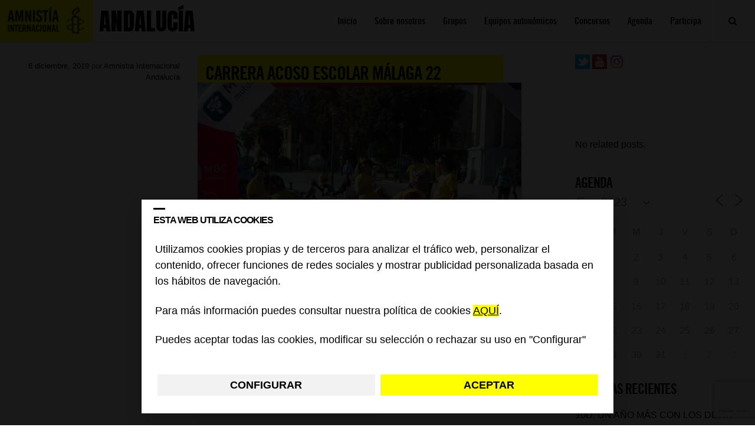

--- FILE ---
content_type: text/html; charset=utf-8
request_url: https://www.google.com/recaptcha/api2/anchor?ar=1&k=6Lesla8gAAAAAC5dMVlCoUw6rFr8wdkRXgtw6JJ8&co=aHR0cHM6Ly9ibG9ncy5lcy5hbW5lc3R5Lm9yZzo0NDM.&hl=es&v=7gg7H51Q-naNfhmCP3_R47ho&size=invisible&anchor-ms=20000&execute-ms=30000&cb=u3d4iujbwex8
body_size: 48214
content:
<!DOCTYPE HTML><html dir="ltr" lang="es"><head><meta http-equiv="Content-Type" content="text/html; charset=UTF-8">
<meta http-equiv="X-UA-Compatible" content="IE=edge">
<title>reCAPTCHA</title>
<style type="text/css">
/* cyrillic-ext */
@font-face {
  font-family: 'Roboto';
  font-style: normal;
  font-weight: 400;
  font-stretch: 100%;
  src: url(//fonts.gstatic.com/s/roboto/v48/KFO7CnqEu92Fr1ME7kSn66aGLdTylUAMa3GUBHMdazTgWw.woff2) format('woff2');
  unicode-range: U+0460-052F, U+1C80-1C8A, U+20B4, U+2DE0-2DFF, U+A640-A69F, U+FE2E-FE2F;
}
/* cyrillic */
@font-face {
  font-family: 'Roboto';
  font-style: normal;
  font-weight: 400;
  font-stretch: 100%;
  src: url(//fonts.gstatic.com/s/roboto/v48/KFO7CnqEu92Fr1ME7kSn66aGLdTylUAMa3iUBHMdazTgWw.woff2) format('woff2');
  unicode-range: U+0301, U+0400-045F, U+0490-0491, U+04B0-04B1, U+2116;
}
/* greek-ext */
@font-face {
  font-family: 'Roboto';
  font-style: normal;
  font-weight: 400;
  font-stretch: 100%;
  src: url(//fonts.gstatic.com/s/roboto/v48/KFO7CnqEu92Fr1ME7kSn66aGLdTylUAMa3CUBHMdazTgWw.woff2) format('woff2');
  unicode-range: U+1F00-1FFF;
}
/* greek */
@font-face {
  font-family: 'Roboto';
  font-style: normal;
  font-weight: 400;
  font-stretch: 100%;
  src: url(//fonts.gstatic.com/s/roboto/v48/KFO7CnqEu92Fr1ME7kSn66aGLdTylUAMa3-UBHMdazTgWw.woff2) format('woff2');
  unicode-range: U+0370-0377, U+037A-037F, U+0384-038A, U+038C, U+038E-03A1, U+03A3-03FF;
}
/* math */
@font-face {
  font-family: 'Roboto';
  font-style: normal;
  font-weight: 400;
  font-stretch: 100%;
  src: url(//fonts.gstatic.com/s/roboto/v48/KFO7CnqEu92Fr1ME7kSn66aGLdTylUAMawCUBHMdazTgWw.woff2) format('woff2');
  unicode-range: U+0302-0303, U+0305, U+0307-0308, U+0310, U+0312, U+0315, U+031A, U+0326-0327, U+032C, U+032F-0330, U+0332-0333, U+0338, U+033A, U+0346, U+034D, U+0391-03A1, U+03A3-03A9, U+03B1-03C9, U+03D1, U+03D5-03D6, U+03F0-03F1, U+03F4-03F5, U+2016-2017, U+2034-2038, U+203C, U+2040, U+2043, U+2047, U+2050, U+2057, U+205F, U+2070-2071, U+2074-208E, U+2090-209C, U+20D0-20DC, U+20E1, U+20E5-20EF, U+2100-2112, U+2114-2115, U+2117-2121, U+2123-214F, U+2190, U+2192, U+2194-21AE, U+21B0-21E5, U+21F1-21F2, U+21F4-2211, U+2213-2214, U+2216-22FF, U+2308-230B, U+2310, U+2319, U+231C-2321, U+2336-237A, U+237C, U+2395, U+239B-23B7, U+23D0, U+23DC-23E1, U+2474-2475, U+25AF, U+25B3, U+25B7, U+25BD, U+25C1, U+25CA, U+25CC, U+25FB, U+266D-266F, U+27C0-27FF, U+2900-2AFF, U+2B0E-2B11, U+2B30-2B4C, U+2BFE, U+3030, U+FF5B, U+FF5D, U+1D400-1D7FF, U+1EE00-1EEFF;
}
/* symbols */
@font-face {
  font-family: 'Roboto';
  font-style: normal;
  font-weight: 400;
  font-stretch: 100%;
  src: url(//fonts.gstatic.com/s/roboto/v48/KFO7CnqEu92Fr1ME7kSn66aGLdTylUAMaxKUBHMdazTgWw.woff2) format('woff2');
  unicode-range: U+0001-000C, U+000E-001F, U+007F-009F, U+20DD-20E0, U+20E2-20E4, U+2150-218F, U+2190, U+2192, U+2194-2199, U+21AF, U+21E6-21F0, U+21F3, U+2218-2219, U+2299, U+22C4-22C6, U+2300-243F, U+2440-244A, U+2460-24FF, U+25A0-27BF, U+2800-28FF, U+2921-2922, U+2981, U+29BF, U+29EB, U+2B00-2BFF, U+4DC0-4DFF, U+FFF9-FFFB, U+10140-1018E, U+10190-1019C, U+101A0, U+101D0-101FD, U+102E0-102FB, U+10E60-10E7E, U+1D2C0-1D2D3, U+1D2E0-1D37F, U+1F000-1F0FF, U+1F100-1F1AD, U+1F1E6-1F1FF, U+1F30D-1F30F, U+1F315, U+1F31C, U+1F31E, U+1F320-1F32C, U+1F336, U+1F378, U+1F37D, U+1F382, U+1F393-1F39F, U+1F3A7-1F3A8, U+1F3AC-1F3AF, U+1F3C2, U+1F3C4-1F3C6, U+1F3CA-1F3CE, U+1F3D4-1F3E0, U+1F3ED, U+1F3F1-1F3F3, U+1F3F5-1F3F7, U+1F408, U+1F415, U+1F41F, U+1F426, U+1F43F, U+1F441-1F442, U+1F444, U+1F446-1F449, U+1F44C-1F44E, U+1F453, U+1F46A, U+1F47D, U+1F4A3, U+1F4B0, U+1F4B3, U+1F4B9, U+1F4BB, U+1F4BF, U+1F4C8-1F4CB, U+1F4D6, U+1F4DA, U+1F4DF, U+1F4E3-1F4E6, U+1F4EA-1F4ED, U+1F4F7, U+1F4F9-1F4FB, U+1F4FD-1F4FE, U+1F503, U+1F507-1F50B, U+1F50D, U+1F512-1F513, U+1F53E-1F54A, U+1F54F-1F5FA, U+1F610, U+1F650-1F67F, U+1F687, U+1F68D, U+1F691, U+1F694, U+1F698, U+1F6AD, U+1F6B2, U+1F6B9-1F6BA, U+1F6BC, U+1F6C6-1F6CF, U+1F6D3-1F6D7, U+1F6E0-1F6EA, U+1F6F0-1F6F3, U+1F6F7-1F6FC, U+1F700-1F7FF, U+1F800-1F80B, U+1F810-1F847, U+1F850-1F859, U+1F860-1F887, U+1F890-1F8AD, U+1F8B0-1F8BB, U+1F8C0-1F8C1, U+1F900-1F90B, U+1F93B, U+1F946, U+1F984, U+1F996, U+1F9E9, U+1FA00-1FA6F, U+1FA70-1FA7C, U+1FA80-1FA89, U+1FA8F-1FAC6, U+1FACE-1FADC, U+1FADF-1FAE9, U+1FAF0-1FAF8, U+1FB00-1FBFF;
}
/* vietnamese */
@font-face {
  font-family: 'Roboto';
  font-style: normal;
  font-weight: 400;
  font-stretch: 100%;
  src: url(//fonts.gstatic.com/s/roboto/v48/KFO7CnqEu92Fr1ME7kSn66aGLdTylUAMa3OUBHMdazTgWw.woff2) format('woff2');
  unicode-range: U+0102-0103, U+0110-0111, U+0128-0129, U+0168-0169, U+01A0-01A1, U+01AF-01B0, U+0300-0301, U+0303-0304, U+0308-0309, U+0323, U+0329, U+1EA0-1EF9, U+20AB;
}
/* latin-ext */
@font-face {
  font-family: 'Roboto';
  font-style: normal;
  font-weight: 400;
  font-stretch: 100%;
  src: url(//fonts.gstatic.com/s/roboto/v48/KFO7CnqEu92Fr1ME7kSn66aGLdTylUAMa3KUBHMdazTgWw.woff2) format('woff2');
  unicode-range: U+0100-02BA, U+02BD-02C5, U+02C7-02CC, U+02CE-02D7, U+02DD-02FF, U+0304, U+0308, U+0329, U+1D00-1DBF, U+1E00-1E9F, U+1EF2-1EFF, U+2020, U+20A0-20AB, U+20AD-20C0, U+2113, U+2C60-2C7F, U+A720-A7FF;
}
/* latin */
@font-face {
  font-family: 'Roboto';
  font-style: normal;
  font-weight: 400;
  font-stretch: 100%;
  src: url(//fonts.gstatic.com/s/roboto/v48/KFO7CnqEu92Fr1ME7kSn66aGLdTylUAMa3yUBHMdazQ.woff2) format('woff2');
  unicode-range: U+0000-00FF, U+0131, U+0152-0153, U+02BB-02BC, U+02C6, U+02DA, U+02DC, U+0304, U+0308, U+0329, U+2000-206F, U+20AC, U+2122, U+2191, U+2193, U+2212, U+2215, U+FEFF, U+FFFD;
}
/* cyrillic-ext */
@font-face {
  font-family: 'Roboto';
  font-style: normal;
  font-weight: 500;
  font-stretch: 100%;
  src: url(//fonts.gstatic.com/s/roboto/v48/KFO7CnqEu92Fr1ME7kSn66aGLdTylUAMa3GUBHMdazTgWw.woff2) format('woff2');
  unicode-range: U+0460-052F, U+1C80-1C8A, U+20B4, U+2DE0-2DFF, U+A640-A69F, U+FE2E-FE2F;
}
/* cyrillic */
@font-face {
  font-family: 'Roboto';
  font-style: normal;
  font-weight: 500;
  font-stretch: 100%;
  src: url(//fonts.gstatic.com/s/roboto/v48/KFO7CnqEu92Fr1ME7kSn66aGLdTylUAMa3iUBHMdazTgWw.woff2) format('woff2');
  unicode-range: U+0301, U+0400-045F, U+0490-0491, U+04B0-04B1, U+2116;
}
/* greek-ext */
@font-face {
  font-family: 'Roboto';
  font-style: normal;
  font-weight: 500;
  font-stretch: 100%;
  src: url(//fonts.gstatic.com/s/roboto/v48/KFO7CnqEu92Fr1ME7kSn66aGLdTylUAMa3CUBHMdazTgWw.woff2) format('woff2');
  unicode-range: U+1F00-1FFF;
}
/* greek */
@font-face {
  font-family: 'Roboto';
  font-style: normal;
  font-weight: 500;
  font-stretch: 100%;
  src: url(//fonts.gstatic.com/s/roboto/v48/KFO7CnqEu92Fr1ME7kSn66aGLdTylUAMa3-UBHMdazTgWw.woff2) format('woff2');
  unicode-range: U+0370-0377, U+037A-037F, U+0384-038A, U+038C, U+038E-03A1, U+03A3-03FF;
}
/* math */
@font-face {
  font-family: 'Roboto';
  font-style: normal;
  font-weight: 500;
  font-stretch: 100%;
  src: url(//fonts.gstatic.com/s/roboto/v48/KFO7CnqEu92Fr1ME7kSn66aGLdTylUAMawCUBHMdazTgWw.woff2) format('woff2');
  unicode-range: U+0302-0303, U+0305, U+0307-0308, U+0310, U+0312, U+0315, U+031A, U+0326-0327, U+032C, U+032F-0330, U+0332-0333, U+0338, U+033A, U+0346, U+034D, U+0391-03A1, U+03A3-03A9, U+03B1-03C9, U+03D1, U+03D5-03D6, U+03F0-03F1, U+03F4-03F5, U+2016-2017, U+2034-2038, U+203C, U+2040, U+2043, U+2047, U+2050, U+2057, U+205F, U+2070-2071, U+2074-208E, U+2090-209C, U+20D0-20DC, U+20E1, U+20E5-20EF, U+2100-2112, U+2114-2115, U+2117-2121, U+2123-214F, U+2190, U+2192, U+2194-21AE, U+21B0-21E5, U+21F1-21F2, U+21F4-2211, U+2213-2214, U+2216-22FF, U+2308-230B, U+2310, U+2319, U+231C-2321, U+2336-237A, U+237C, U+2395, U+239B-23B7, U+23D0, U+23DC-23E1, U+2474-2475, U+25AF, U+25B3, U+25B7, U+25BD, U+25C1, U+25CA, U+25CC, U+25FB, U+266D-266F, U+27C0-27FF, U+2900-2AFF, U+2B0E-2B11, U+2B30-2B4C, U+2BFE, U+3030, U+FF5B, U+FF5D, U+1D400-1D7FF, U+1EE00-1EEFF;
}
/* symbols */
@font-face {
  font-family: 'Roboto';
  font-style: normal;
  font-weight: 500;
  font-stretch: 100%;
  src: url(//fonts.gstatic.com/s/roboto/v48/KFO7CnqEu92Fr1ME7kSn66aGLdTylUAMaxKUBHMdazTgWw.woff2) format('woff2');
  unicode-range: U+0001-000C, U+000E-001F, U+007F-009F, U+20DD-20E0, U+20E2-20E4, U+2150-218F, U+2190, U+2192, U+2194-2199, U+21AF, U+21E6-21F0, U+21F3, U+2218-2219, U+2299, U+22C4-22C6, U+2300-243F, U+2440-244A, U+2460-24FF, U+25A0-27BF, U+2800-28FF, U+2921-2922, U+2981, U+29BF, U+29EB, U+2B00-2BFF, U+4DC0-4DFF, U+FFF9-FFFB, U+10140-1018E, U+10190-1019C, U+101A0, U+101D0-101FD, U+102E0-102FB, U+10E60-10E7E, U+1D2C0-1D2D3, U+1D2E0-1D37F, U+1F000-1F0FF, U+1F100-1F1AD, U+1F1E6-1F1FF, U+1F30D-1F30F, U+1F315, U+1F31C, U+1F31E, U+1F320-1F32C, U+1F336, U+1F378, U+1F37D, U+1F382, U+1F393-1F39F, U+1F3A7-1F3A8, U+1F3AC-1F3AF, U+1F3C2, U+1F3C4-1F3C6, U+1F3CA-1F3CE, U+1F3D4-1F3E0, U+1F3ED, U+1F3F1-1F3F3, U+1F3F5-1F3F7, U+1F408, U+1F415, U+1F41F, U+1F426, U+1F43F, U+1F441-1F442, U+1F444, U+1F446-1F449, U+1F44C-1F44E, U+1F453, U+1F46A, U+1F47D, U+1F4A3, U+1F4B0, U+1F4B3, U+1F4B9, U+1F4BB, U+1F4BF, U+1F4C8-1F4CB, U+1F4D6, U+1F4DA, U+1F4DF, U+1F4E3-1F4E6, U+1F4EA-1F4ED, U+1F4F7, U+1F4F9-1F4FB, U+1F4FD-1F4FE, U+1F503, U+1F507-1F50B, U+1F50D, U+1F512-1F513, U+1F53E-1F54A, U+1F54F-1F5FA, U+1F610, U+1F650-1F67F, U+1F687, U+1F68D, U+1F691, U+1F694, U+1F698, U+1F6AD, U+1F6B2, U+1F6B9-1F6BA, U+1F6BC, U+1F6C6-1F6CF, U+1F6D3-1F6D7, U+1F6E0-1F6EA, U+1F6F0-1F6F3, U+1F6F7-1F6FC, U+1F700-1F7FF, U+1F800-1F80B, U+1F810-1F847, U+1F850-1F859, U+1F860-1F887, U+1F890-1F8AD, U+1F8B0-1F8BB, U+1F8C0-1F8C1, U+1F900-1F90B, U+1F93B, U+1F946, U+1F984, U+1F996, U+1F9E9, U+1FA00-1FA6F, U+1FA70-1FA7C, U+1FA80-1FA89, U+1FA8F-1FAC6, U+1FACE-1FADC, U+1FADF-1FAE9, U+1FAF0-1FAF8, U+1FB00-1FBFF;
}
/* vietnamese */
@font-face {
  font-family: 'Roboto';
  font-style: normal;
  font-weight: 500;
  font-stretch: 100%;
  src: url(//fonts.gstatic.com/s/roboto/v48/KFO7CnqEu92Fr1ME7kSn66aGLdTylUAMa3OUBHMdazTgWw.woff2) format('woff2');
  unicode-range: U+0102-0103, U+0110-0111, U+0128-0129, U+0168-0169, U+01A0-01A1, U+01AF-01B0, U+0300-0301, U+0303-0304, U+0308-0309, U+0323, U+0329, U+1EA0-1EF9, U+20AB;
}
/* latin-ext */
@font-face {
  font-family: 'Roboto';
  font-style: normal;
  font-weight: 500;
  font-stretch: 100%;
  src: url(//fonts.gstatic.com/s/roboto/v48/KFO7CnqEu92Fr1ME7kSn66aGLdTylUAMa3KUBHMdazTgWw.woff2) format('woff2');
  unicode-range: U+0100-02BA, U+02BD-02C5, U+02C7-02CC, U+02CE-02D7, U+02DD-02FF, U+0304, U+0308, U+0329, U+1D00-1DBF, U+1E00-1E9F, U+1EF2-1EFF, U+2020, U+20A0-20AB, U+20AD-20C0, U+2113, U+2C60-2C7F, U+A720-A7FF;
}
/* latin */
@font-face {
  font-family: 'Roboto';
  font-style: normal;
  font-weight: 500;
  font-stretch: 100%;
  src: url(//fonts.gstatic.com/s/roboto/v48/KFO7CnqEu92Fr1ME7kSn66aGLdTylUAMa3yUBHMdazQ.woff2) format('woff2');
  unicode-range: U+0000-00FF, U+0131, U+0152-0153, U+02BB-02BC, U+02C6, U+02DA, U+02DC, U+0304, U+0308, U+0329, U+2000-206F, U+20AC, U+2122, U+2191, U+2193, U+2212, U+2215, U+FEFF, U+FFFD;
}
/* cyrillic-ext */
@font-face {
  font-family: 'Roboto';
  font-style: normal;
  font-weight: 900;
  font-stretch: 100%;
  src: url(//fonts.gstatic.com/s/roboto/v48/KFO7CnqEu92Fr1ME7kSn66aGLdTylUAMa3GUBHMdazTgWw.woff2) format('woff2');
  unicode-range: U+0460-052F, U+1C80-1C8A, U+20B4, U+2DE0-2DFF, U+A640-A69F, U+FE2E-FE2F;
}
/* cyrillic */
@font-face {
  font-family: 'Roboto';
  font-style: normal;
  font-weight: 900;
  font-stretch: 100%;
  src: url(//fonts.gstatic.com/s/roboto/v48/KFO7CnqEu92Fr1ME7kSn66aGLdTylUAMa3iUBHMdazTgWw.woff2) format('woff2');
  unicode-range: U+0301, U+0400-045F, U+0490-0491, U+04B0-04B1, U+2116;
}
/* greek-ext */
@font-face {
  font-family: 'Roboto';
  font-style: normal;
  font-weight: 900;
  font-stretch: 100%;
  src: url(//fonts.gstatic.com/s/roboto/v48/KFO7CnqEu92Fr1ME7kSn66aGLdTylUAMa3CUBHMdazTgWw.woff2) format('woff2');
  unicode-range: U+1F00-1FFF;
}
/* greek */
@font-face {
  font-family: 'Roboto';
  font-style: normal;
  font-weight: 900;
  font-stretch: 100%;
  src: url(//fonts.gstatic.com/s/roboto/v48/KFO7CnqEu92Fr1ME7kSn66aGLdTylUAMa3-UBHMdazTgWw.woff2) format('woff2');
  unicode-range: U+0370-0377, U+037A-037F, U+0384-038A, U+038C, U+038E-03A1, U+03A3-03FF;
}
/* math */
@font-face {
  font-family: 'Roboto';
  font-style: normal;
  font-weight: 900;
  font-stretch: 100%;
  src: url(//fonts.gstatic.com/s/roboto/v48/KFO7CnqEu92Fr1ME7kSn66aGLdTylUAMawCUBHMdazTgWw.woff2) format('woff2');
  unicode-range: U+0302-0303, U+0305, U+0307-0308, U+0310, U+0312, U+0315, U+031A, U+0326-0327, U+032C, U+032F-0330, U+0332-0333, U+0338, U+033A, U+0346, U+034D, U+0391-03A1, U+03A3-03A9, U+03B1-03C9, U+03D1, U+03D5-03D6, U+03F0-03F1, U+03F4-03F5, U+2016-2017, U+2034-2038, U+203C, U+2040, U+2043, U+2047, U+2050, U+2057, U+205F, U+2070-2071, U+2074-208E, U+2090-209C, U+20D0-20DC, U+20E1, U+20E5-20EF, U+2100-2112, U+2114-2115, U+2117-2121, U+2123-214F, U+2190, U+2192, U+2194-21AE, U+21B0-21E5, U+21F1-21F2, U+21F4-2211, U+2213-2214, U+2216-22FF, U+2308-230B, U+2310, U+2319, U+231C-2321, U+2336-237A, U+237C, U+2395, U+239B-23B7, U+23D0, U+23DC-23E1, U+2474-2475, U+25AF, U+25B3, U+25B7, U+25BD, U+25C1, U+25CA, U+25CC, U+25FB, U+266D-266F, U+27C0-27FF, U+2900-2AFF, U+2B0E-2B11, U+2B30-2B4C, U+2BFE, U+3030, U+FF5B, U+FF5D, U+1D400-1D7FF, U+1EE00-1EEFF;
}
/* symbols */
@font-face {
  font-family: 'Roboto';
  font-style: normal;
  font-weight: 900;
  font-stretch: 100%;
  src: url(//fonts.gstatic.com/s/roboto/v48/KFO7CnqEu92Fr1ME7kSn66aGLdTylUAMaxKUBHMdazTgWw.woff2) format('woff2');
  unicode-range: U+0001-000C, U+000E-001F, U+007F-009F, U+20DD-20E0, U+20E2-20E4, U+2150-218F, U+2190, U+2192, U+2194-2199, U+21AF, U+21E6-21F0, U+21F3, U+2218-2219, U+2299, U+22C4-22C6, U+2300-243F, U+2440-244A, U+2460-24FF, U+25A0-27BF, U+2800-28FF, U+2921-2922, U+2981, U+29BF, U+29EB, U+2B00-2BFF, U+4DC0-4DFF, U+FFF9-FFFB, U+10140-1018E, U+10190-1019C, U+101A0, U+101D0-101FD, U+102E0-102FB, U+10E60-10E7E, U+1D2C0-1D2D3, U+1D2E0-1D37F, U+1F000-1F0FF, U+1F100-1F1AD, U+1F1E6-1F1FF, U+1F30D-1F30F, U+1F315, U+1F31C, U+1F31E, U+1F320-1F32C, U+1F336, U+1F378, U+1F37D, U+1F382, U+1F393-1F39F, U+1F3A7-1F3A8, U+1F3AC-1F3AF, U+1F3C2, U+1F3C4-1F3C6, U+1F3CA-1F3CE, U+1F3D4-1F3E0, U+1F3ED, U+1F3F1-1F3F3, U+1F3F5-1F3F7, U+1F408, U+1F415, U+1F41F, U+1F426, U+1F43F, U+1F441-1F442, U+1F444, U+1F446-1F449, U+1F44C-1F44E, U+1F453, U+1F46A, U+1F47D, U+1F4A3, U+1F4B0, U+1F4B3, U+1F4B9, U+1F4BB, U+1F4BF, U+1F4C8-1F4CB, U+1F4D6, U+1F4DA, U+1F4DF, U+1F4E3-1F4E6, U+1F4EA-1F4ED, U+1F4F7, U+1F4F9-1F4FB, U+1F4FD-1F4FE, U+1F503, U+1F507-1F50B, U+1F50D, U+1F512-1F513, U+1F53E-1F54A, U+1F54F-1F5FA, U+1F610, U+1F650-1F67F, U+1F687, U+1F68D, U+1F691, U+1F694, U+1F698, U+1F6AD, U+1F6B2, U+1F6B9-1F6BA, U+1F6BC, U+1F6C6-1F6CF, U+1F6D3-1F6D7, U+1F6E0-1F6EA, U+1F6F0-1F6F3, U+1F6F7-1F6FC, U+1F700-1F7FF, U+1F800-1F80B, U+1F810-1F847, U+1F850-1F859, U+1F860-1F887, U+1F890-1F8AD, U+1F8B0-1F8BB, U+1F8C0-1F8C1, U+1F900-1F90B, U+1F93B, U+1F946, U+1F984, U+1F996, U+1F9E9, U+1FA00-1FA6F, U+1FA70-1FA7C, U+1FA80-1FA89, U+1FA8F-1FAC6, U+1FACE-1FADC, U+1FADF-1FAE9, U+1FAF0-1FAF8, U+1FB00-1FBFF;
}
/* vietnamese */
@font-face {
  font-family: 'Roboto';
  font-style: normal;
  font-weight: 900;
  font-stretch: 100%;
  src: url(//fonts.gstatic.com/s/roboto/v48/KFO7CnqEu92Fr1ME7kSn66aGLdTylUAMa3OUBHMdazTgWw.woff2) format('woff2');
  unicode-range: U+0102-0103, U+0110-0111, U+0128-0129, U+0168-0169, U+01A0-01A1, U+01AF-01B0, U+0300-0301, U+0303-0304, U+0308-0309, U+0323, U+0329, U+1EA0-1EF9, U+20AB;
}
/* latin-ext */
@font-face {
  font-family: 'Roboto';
  font-style: normal;
  font-weight: 900;
  font-stretch: 100%;
  src: url(//fonts.gstatic.com/s/roboto/v48/KFO7CnqEu92Fr1ME7kSn66aGLdTylUAMa3KUBHMdazTgWw.woff2) format('woff2');
  unicode-range: U+0100-02BA, U+02BD-02C5, U+02C7-02CC, U+02CE-02D7, U+02DD-02FF, U+0304, U+0308, U+0329, U+1D00-1DBF, U+1E00-1E9F, U+1EF2-1EFF, U+2020, U+20A0-20AB, U+20AD-20C0, U+2113, U+2C60-2C7F, U+A720-A7FF;
}
/* latin */
@font-face {
  font-family: 'Roboto';
  font-style: normal;
  font-weight: 900;
  font-stretch: 100%;
  src: url(//fonts.gstatic.com/s/roboto/v48/KFO7CnqEu92Fr1ME7kSn66aGLdTylUAMa3yUBHMdazQ.woff2) format('woff2');
  unicode-range: U+0000-00FF, U+0131, U+0152-0153, U+02BB-02BC, U+02C6, U+02DA, U+02DC, U+0304, U+0308, U+0329, U+2000-206F, U+20AC, U+2122, U+2191, U+2193, U+2212, U+2215, U+FEFF, U+FFFD;
}

</style>
<link rel="stylesheet" type="text/css" href="https://www.gstatic.com/recaptcha/releases/7gg7H51Q-naNfhmCP3_R47ho/styles__ltr.css">
<script nonce="j8AyR18IqsA_90OKDC3teg" type="text/javascript">window['__recaptcha_api'] = 'https://www.google.com/recaptcha/api2/';</script>
<script type="text/javascript" src="https://www.gstatic.com/recaptcha/releases/7gg7H51Q-naNfhmCP3_R47ho/recaptcha__es.js" nonce="j8AyR18IqsA_90OKDC3teg">
      
    </script></head>
<body><div id="rc-anchor-alert" class="rc-anchor-alert"></div>
<input type="hidden" id="recaptcha-token" value="[base64]">
<script type="text/javascript" nonce="j8AyR18IqsA_90OKDC3teg">
      recaptcha.anchor.Main.init("[\x22ainput\x22,[\x22bgdata\x22,\x22\x22,\[base64]/[base64]/UltIKytdPWE6KGE8MjA0OD9SW0grK109YT4+NnwxOTI6KChhJjY0NTEyKT09NTUyOTYmJnErMTxoLmxlbmd0aCYmKGguY2hhckNvZGVBdChxKzEpJjY0NTEyKT09NTYzMjA/[base64]/MjU1OlI/[base64]/[base64]/[base64]/[base64]/[base64]/[base64]/[base64]/[base64]/[base64]/[base64]\x22,\[base64]\x22,\x22wqdZw5rDusOxw4vDicKGw70Kw6tzw5nDtcKSUTDCjMODOcOZwo9TRcK8fhs4w7JKw5jCh8KrOxJowpQrw4XClHJKw6BYPT1DLMK6FhfClsOcwqDDtGzCjh8kVEIGIcKWQ8OowqXDqwJIdFPCvMOlDcOhZ0B1BTVzw6/CnXAND3pbw4bDi8OYw7x/[base64]/DmsOzwql5w4o8T8Kcw77Cu2fDqMO/w5TDt8O8XTDDmMKLw5vDpgLCh8K9ekfCjn4Zw5PCvsOtwrE/BsObw4DCl3xlw55Hw6fCucOocMOeBh7Cq8OKWFbDl2M1wqzCrwA1wpxQw58jZF7DnkhowpBIwokYwoVnwrlWwoN+LWDCqVbCusKpw6rCscKjw6M5w55vwo5uwoLCm8OmHSgzw4oEwpg1wofCsALDlsOHWcKfDXDCtWhPXsOzQnB0SsK3wqTDlS/[base64]/CrMOqwqjCt8KsRsO3OTbCgMOnI8KpITYaQE1Rfh/Cs09zw6DCn1vDrHPCvsODF8OzUWYcM0DDsMK8w48BKQrCnsObwoPDusK/w6QMY8Kvwr1lZcK6FMOyUsOuw4DDn8KcN1TCnzNIM3oxwoMBRsOxQAZwYMOYwrLCrMOewqZdF8OUw4PDqgotwoHDmMOUw6bDvcKJwp1Mw6bCt3rDtwnCm8K4wojCpMOGwrvCt8ONwq7Cv8KvX0AjFsKVw7Zpwqc+aUXCoGbCn8K3wq/DnMOpE8KswofCo8O0A1YLY1IycsKRT8Oaw7jDrD/[base64]/O8K3XsKEJ3/Dkih9wrzCiMOtEmbCj0gdZMOwL8OIwoA1d1HDhhFEw7LCix5Lwp/DgxcDdsKQfMO9KEvCgcOAw7fDggrDoV8RDsOJw5vDusOdKzbCqMOAcMOAwrEWT2rDq0Myw6LDhFsxw6FEwoFjwqfCksKXwoXDrAwIwq3DpnU/[base64]/w6fCrnBbw7RKN8KGV8KCTMKGIsKifcKJYUdCw75Vw4zDuwkBMB4cwrbCkMK8MSl/wpLDvmYhwqcyw5fCviHCugXCiBjDm8OlZMKCw796wqo/w6oUA8O4wrTCnH0ga8KZVm/DkGzDrsOMdwPDihRZbWJqXsKFABUGwoEEwp/DsVMSwrrCosK8w4bDn3QfLsKuw4/CiMOfwq9IwoQzDWYTMyDCtVrDnC7DoyDDqMKZH8KAw4/DsCjCoH0Aw5Y9HMK+K1TCicKDw7vCoMKQLcKeQC9xwrFmwoAPw4tSwrIPZ8KBDy4ZOxxqTsOoOWDCisKow45LwpHDpC5Pw6IQwosmwrFyekBvNGU3B8OTUCbClkzDiMOscV93woDDt8O1w6MKwp7DqmM9VjEPw6nCucKKNMORFMKyw4RMYWnClD/CtmdTwrJcDcKkw7vDmMKkA8KganTDrcOQb8O2CMK0M3TCnMOTw4vCtgDDmitpwqQnTMKNwqwmw6/CjcOZHzbCkcOAwrQrDzBxw4MQfBtmw5NFQMO9wqvDt8OZSXcZLS7DisKkw4fDolPCn8OrfMKUAlzDmcKbD2PClgZgKgNWacK1w6nDj8KTwrjDlCE8BMKNHXzCvEM3wpFMwpXCnMK0CiNPFsK+SMOPXSHDjCLDpcObBXZedHcNwqbDrHTDkEjCpD7DqsOdFcKHM8Kqwr/CjcOWPg1GwpLDiMOROWdOwrXDjsKqwrHDhsO0acKdaEYSw4cEwq83wq3DqsOXw4YtG3HCtsKiw6J2QA8/wptiCcKfZQbCqHdzcVRaw4Fof8ONY8OVw44tw555KsK7QWpDw69+woLDsMKXXWF3w7fDgcKtw7/DhsKNCF3DuyMBw5LDn0QzScOnTnFdRhjDhibDlUY7w7IxEWBBwoxwcsO3XhBew7jDkHfDocKTw6hAwrLDgsOmwr/CvyUTFcKEwrzCocO5UcO4ZyDCqzjCsHDDpsOkcMKpw7k/wrjDrVs6w7Nyw6DCh2EZw7rDj37DrMKWwoXDq8K0MsKDAmE0w5fCuCU9PMK5wrspwoh+w6xUHRMCFcKbw7hIGg9Aw49Ew6zDvXQ/VsKsYjUkIHLCvXHDiRF6woFbw6bDtcOiIcKhRllGd8KiEsOBwr9Hwp1ZBwHDoH1+GcK9c2DDgx7DpcOyw7IXacKvacOlw4FRwo5Cw7PDuit7wogmwolVFMO7NFd3wpHCs8KLA0vDqcOtw64rwq96wpNCLUXDsC/[base64]/[base64]/CnnvCnMOCFsOpw7diw79/CMOQwoBGwqPDmS5YbR4EeTVdw690IcOtw7NkwqrDucOww6FKw7/DoFvCoMK4wqvDsyPDvhM1w5UQDHTCskpgw6bCtVTDhgzDq8OYwqjCtcKpSsKwwqRWwoQQUWMxZFtbw4Npw5zDiVXDrMO8wo/[base64]/wpfCo1LCpnDDqMKrVm/Cn2leWcOhw4psw5wsJ8O9DW0gRsO5R8Kbw6B3w70xPQZlJcOhwqHCo8K/PMK/GhPCvsO5C8KQwojDjsOXw5gNw5DDoMObwqBALhsiwr/DssOXWX7Dm8K9TcOhwpEGWcOncXxKJRTDpMK0ScKgworCm8KQRlPClAHDu3TCpxtQR8OmMcOtwqrDmsONwpdIwolCRkI9E8OIwr9CEcOlRlDCp8OqURHDs2gbcl5yE0jChsK6woIMMQbCssORIRvDqlzClcKGw40mKsOvwr/[base64]/Dp8K+w5w0w6dVw6UeAMO3w5ZDw4JZMi/DnTbCjsKTw4oDw4EJw4LChcKnOsKEVTfDu8OcGsO9FWXClMO5VA7DuExdYgfDsF/DpU8YQ8OwP8KDwovDmsKUZcKQwqQVw6FfHTJOw5APwobCo8K1fcKcwo4rwqguYsKrwrrCgcONw6kNDMKHw5l4wo7CjnvCicOyw4/CscKlw4VAHsKTQMK1woLCtgLCrsKcwoQSFisiXUbDrsKjZhE1LMObaG3CpMKywqfDkxlWwo7Dp3zCvGXCtiFaMMK2wqHCmmRXwqjDkBwGwr/DoXjDkMKLf35kwqrCj8Kww7/DpmLCisOnGsOweSUwHh98WMOnw6HDoGFETzPCqMOew5zDisKgYMKbw5IPchvDrcOhPDYgwpnDrsOzwoFawqUPw6XCgMKkc3k2KsOSMsO8w7vCgMO7Y8Kow44mBsKywoHDsSRBfMKAaMOqI8KkK8KnDQ/[base64]/DpMO6wrbCtBfDgSrDt8KwasOCTShaw5YLSCtaH8OVw7UxGMOyw7LCtMOhNwQYVcKMw6jChE1uwrXCswbCo3Ijw61rDjYMw4PCsU1LZ0TCnTpqw6HChRzClGcnwqt0MsOxw7/DuBPDo8OMw4QEwpjCskxvwqh2WcO1WMKmQcKfSGDCkR4DVA0wH8OoX3Rww5jDgx3DmsK/woHCvsOddUZwwop7wrxRWjhWw57DkDbDscKvIlfDrQDDlhjCi8ODMFQmSkcdworClMOED8KgwoPCvsKfN8KnW8OJQQDCm8KXPR/Ck8OCIhtFw6ACcSk3wrd4woAvCsOKwrouw6LCv8OSwrkbHkrCpEkxTXPDvGjDo8KKw4jDrsOKBcOIwo/[base64]/w5UUwpoBwqXDlsKjw6rDqHJ/w7kCw4vDiAsQTcOKwppcXMKsD1vCtinDpn01YMKNaSDCn0hEQ8K2KMKhwofCs17DgFocw7sowpBWwqlEwoPDj8O3w4/Cg8KjRDvDoyJsdzpSTTIxwpZlw4MHw4p6wpFUWRvCmg/[base64]/CqcOFMChdewshwqDCucOKw4DCosKcw69sLBhXBhgRwpnCqxbDjUjCgMKjwonDkMOxEm/DmFXDhcOCw4zDsMOTwpkGMGLDlVAYRw3Ci8OxRW3DhgjDnMKDwrfCnxRhaxM1w6bCsD/DhQ5ZD0Rbw4HDnQpHfSFrCsKlUMOPPinDu8KoYMOdw48JZkJiwpXCucO1GMKhCA4LFMKLw4LCqxDCoXo2wqLDl8O0wqvCq8ODw6DCjcK8woUKw4/CkcKXAcKnwozCoSchwrIDdV/CpMKKw5/DvsKoJMO4R37DusOgUTXDtUTDocOAw6sLS8ODw43DjHfCicKOSgZTD8KPbMO5wqbDg8KrwqIlwonDumxHw53DosKQw7l4PsOgaMKeaX/[base64]/[base64]/wrFyw5jCnT9Vwo0cwq/[base64]/wp/CimrDl8OrIsO4PsOGwqwdZcOTYiQWbgkmSwHDhCrDj8KKfMKgwrLClMK5bwrCrMKCZgnDrMK8Ojo8JMK7esOhwo/DkADDocK2w6/DmMOKwrXDpSQcMg19wpczJ2/[base64]/[base64]/ChcKtdAgZcMKtwo/CmCPDgXFDFMOkE8OpwoorBsOrwoLCnsKuwqHDq8OwEA4Aeh3DjkHDr8O9wovCsCElw6jCtcOGIVXCjsKeVcOvPcKJwqXDlSTCrAxLUVzCoEIhwpfCgwxhIcKvDsK/ZXjDlBzCtGsIecOIEMO/wrbCgWUvw6nDr8K7w6VSeAPDnz9LHSXDkCI5wozDm3/Cg2DCqhBUwpl1wrXCvW8NE0oEKMKvPGAlRMO3wp0+wpkUw6EywrYNRi/DhDtWK8ORc8KQw7jCicOJw4zClFY8V8Kvw58oScOaAm0TY3wzwq8lwpJNwpHDlcKgO8OZw7rDq8O9Q0AuJ1fCusOywpI3w7xDwrzDnj/Cq8Kqwok+wpnDoCfDjcOgEgA0CFbDqcOICwA/w7nDrAzCtcOew5A1KBgCwq4/E8KOb8Oew480wqAUGMKtw5HCkcOEN8Kewr90OxXDqDFtM8KVXz3ClHkDwrjCgGEFw5lgOcKLQnvCoAzDhsOuTlTCjncIw5pwfcKYFMKbWgl6bnXDpDLDmsKnEnHDm0TCuDpbCMOyw7IPw4zCicKbSS9nMjIfBsO4w5fDt8OMwrrDnFV5w4xWb2/DicOxDn7Dn8O0wqsMNsO1wo3CgjgCfMKtFH/DuDTCh8K6RSlQw5lkQU3Dlj4JwpnChR/[base64]/wos3EhXChsOMKB4/w5HDmBHCrnh/[base64]/w6LDkcOVw7ohWG7Cox7CscKUwo/CvjELwpAxWcOjw5/ChMKww6nCoMKiD8O4KsKRw7DDjcOgw4/[base64]/[base64]/DvsKDI1DCj8Oqw4xUw7PDucKIw65OQQozw4HCkB5zw645cgk3wp/DuMKgw6fDjcKKwrsvwrrCpCZbwpbCicKICMOFw6ZuUcOpKzPCgVbCnsKcw6HCoHhsIcObwoUGDlYWYX/CssKAVCnDucOxwoIQw6MLdWrClTxEwrnDlcOOwrXCqcKBw4ptYlc+Ml0JcTfCksOWYx9NwonCj17ComUXw5AWwq8Mw5TCosO0wpd0w4bClcOkw7PCvUvDtRXDkhp3wrlYEWXClcO0w6jCicOCw7bChcKlLsKGdcKEwpbCj3zCmcOKwq5Mwo/CrkJ+w7jDksKHBBogwqDCpyLDsyHCqMOzwqfCuHMUwr5IwrfCgMOTI8KLacObSnlGIhEaccKbw40vw7cBfHc6UcOBHH4MKwzDojplVMOpMBh+CMKwN3rCkWnCgiQ7w5RSw5vCjMOkw5J+wrHDtg45JgFhwpbCucOxw4/[base64]/CqMOZaRPDkjcxbMK3w79Iw7U9w4N/IjTDhcOTFU7CgcKcPcO1w4rDhTZhw5LCglJNwoNCwpzDqjLDhsOKwqtaHMKJwoTDtcOUw5zCt8KcwpdeO0XDuSNRVsKuwrjCoMKFw7LDiMKew73CqMKYLsOkXUvCt8Oxwp8cEnhXBsOWelPDhsKewo3CqMO+acKhwpfDv3DDgMKkwobDsm4lw6/CqMKmFMOQE8OUfHFoMMKLUDt9ChrCoy9dw4xCLSVIDcKSw6vCkWnDg3TDqMO+CsOiecOiwqXCmMKxwrDCgg89w7MFwqwjXyQ/wrbDvsKWJkgoX8OIwoReb8Kmwo3CtSXDtMKDPcK2W8KzeMKuUcKgw7xHwopdw5Ihw5EEwq4NfD/[base64]/wrjDucOrw7nCri1TMMKjwojDssKuw5QkasOZw5LChsOCwqgOAMOFMn/Cq3cewq/CvcOTDFnDp2dyw7N1dgpabE7CpsOxbhQ9w6JGwp0abh4CIGNpw53CscKGwpRXwqIhMXYNJ8O/[base64]/CrcOxRVUEw5jCvHbChcKBw7rDgkjDqWfDgMKNDmcxBcOTw4FdDlrDh8O5woADQyPCtsOpVsOTCBg2TcK3cmdkD8KNesKXMnQ3RcKrw4/[base64]/L8OfWMKjw6PCnsKbT8Kow4PCjDoZWibCrnjDpRnDlMKawp1MwqoowoQBEMK3wrF8w7lMHWnClMO/wrPCvsO7wprDkMODwrDDh3HDnMKWw7hKw7ASw4/DkWrCjyrCjCgiQMOUw6pnw4TDuhfDuWzCsTANex/[base64]/wobChlvDkWN+fcKueELCnMKHwpwdQD/DkhfCrmFKwp7DscK+KsOMwoRXw5zCg8K0OyQzXcOrw5PCr8K9Y8KPNAjDsWZmSsK+w6TDjTpdwq1xwrE6RhDDhsOABDvDmnJEdMONw6IIR2DClW3DlsKKw7TDhgzCqMKRw4RQwpHDuyluIFQUNUhMw7siw7TCvjrCvTzDm3Zjw68/IHQEHxjDgsOqD8Oyw7g7OQdUVCPDk8K/W0ZmWhEJY8OLC8K5Li1fRgLCs8KYdsKjKllNQwtweCwBwr/[base64]/DrUtAQ8OkwqBOND/DgnZPw5zDkMOtwrUFwrJswojDtcO9wqxkF0jCuj5Nwohmw7jChMOWUMKZw7jDn8OyLyF3woYECsKjRDbCpWR6U1XDqMKjUF/CrMK0wrjDo2wBwrTCh8Kcwr4Uw6XDgsOcw7zCtsKFacKNfU1da8OswqYoZHPCpMK/woTCv1jDrcO5w47CqsKREk9IRUrCpDzDhcKyHD7Dk2TDow/DqsOtw7VYwqBYw7rCjsKSwrrCgsKkcWbDncOTwo4GDV9owqstZ8Oic8KvNcObwqFQwqvDucOuw7xVTcO+wqnDrHwXwpTDlsKPUcK3wqsWQMObdcOPIMO0b8Ohw5/DtkjDrsKtNcKFewTCtBjDq10rwoRzw6HDvmnDu1XCssKSdsKtbgnCucOYJ8KMd8ORNQLCvMOHwrvDuEJGAsO/M8Kxw47DhQ7DuMO+wpfChsKWSMK5w4zCicOtw7XDukgIGsKbasOoGyMtQsOgWgnDkDjDuMKDfMKOXcKewr7ClMKBOSvCkcKcwrvCmD5Iw5HCikh1ZMKBRCxvwpHDq0/DkcKBw6TCuMOGw5YoD8OZwpXDvsKYM8K8w7wdwr/DhMOMwqXCmsKqFSgowr1ueSrDo1nDrUDCjzrDh1vDu8OYHS8Kw7jCpETDvkMNRzPCicOrP8O8w7jCksKAPcORwq7DgMOww5MTT0MhaVU8UyQ7w7nDiMOWwpHDiGkgeFAZwpLCtnRsWcK/XxlpaMOpelU5cXPCjMOPwrBSNWrCtTXDg0fCncKNecKpwrhIccOdw4jDqD/[base64]/[base64]/wqLCh8KQF8OcwoTCg8KiDVg/NSgaNH3CoFDDoMKYT1/CssOLLsKxY8Ohw48kw7o0woLDvWVvL8KawqkTXMKDwoPDhsO1SsOMaRfCr8KpKgbCnsK/O8OUw5LCkEHCkcOTw5jDvkTCgCvDv1bDrDwmwrURw6g0ZMOXwoMZXSZ+wqXDlwzDrcKRZcKoBnHDosKgw5TCjmYfw7sIdcOsw6sKw5JHDcKLWsO/[base64]/CkcOOecOtNcO8wrrCscK7w7zCskfCj3gdV8ObX8KiG8OsBsOAAcOfw58kwp9uwqnDhMOCSx1gW8KHw77CkH7CuFtSH8KXMiMfKkvDnm03EF/DmArDucOOw6/CpXdOwq7CgWkjQ2l4eMOuwqw1w5NWw4FxPWTDtXcSw5dqOl/CujDDpBjCrsOPw6bCgQRCKsOIwqvDssO1LV0XU3pIwqEzPsKhwq/[base64]/wpzCskvCr2VaX2UrQ8OWIMOheMOSVcOYwqlEw5trw6AuUcOCw4MVCMO+c2F0ecOmwqwcw53CtygyeQ9Jw7dtwpvCthptwp/Ds8OwWTZYJ8KBG0nCiiHCtMKrdMO7MEbDhEnCnMK/csKYwo1swobCjsKmK2bCscOdTE4zwq1vBBrCrk7DghHCg0TCsXE2w6l9w658w7BPw5Qvw6bDi8O+acKEdsKXw5rCn8K8wrwsOMKRK1/[base64]/DlMOYwpbDgMKVwp7DkUPDvsKrK2/CsMOQw77Dp8K0w55cDF4Cw6FJPsKUwr5iw7ESd8KZNhXDpsK/w5bDoMOGwovDlysiw48/e8OKw4XDpg3DhcOZD8Ocw61ow68Fw797wqJeZVDDvm4rw6wrYsKQwpojYcKsPMKYAxscwoXDsA/Cnl3DnH7DvErCskHDs3UvVDfCoFXDmENYaMOYw58SwoRZwqogw49swoZ+IsOSHD3DjmA7EMObw4UIZhZuw7xDFMKKwotxwojCn8OlwrhKI8OQwqdEP8KFwrzDssKkw4/[base64]/CmQY6MyzDgMOMwqA/w6XDvndILcK2wqXCrxvDr05PwoXDuMOYw5/[base64]/w67DvXTCn8KrwrQ1wo3CgMK0w4bCkQpEw4vDpgdbMcO5MRpwwpfDjcOgw6XDuRxxW8O8D8O5w55Fe8OjLXpvw5Y7a8OPwodaw5wEwqjDtB84wq7CgsOiw4PDgsOfc1BzVsOFCErDlVfDsRZGwovCvcK2wovDqz/DksKjCgDDhsKFwpTCtcO6dRDCi0LCqW4jwr3Dg8OkB8OUW8KFwpACwp/DgsOPw7xVw6PChsOcw6HCvQXCokRIY8KswpguGy3CvcKvwpHDmsK3wpbCiArCnMOlw4jDoRHDn8KAwrLCisKxwrQtMhljdsOOw7gXw49fJsO1WGgUc8K6NlHDncKxNMOSw7DDgS3ChBQlXUMlwrbDizwBVV/Cj8KmPjzDg8OAw5ZXPHDCoSDDvsO5w5RHw5vDq8OXUjbDhsOcw7FSU8KXwqrDhsKXNScPDHPDuF0kwo9yC8K7KMOiwoYkwp8Sw4/CpsOXP8KCw7hkwoDCvsOfwoJ8w57ClXfDlMOiC1p0woLCqlUbEcKzf8OHwo3CpMO9w5vDqWjCoMKEcmE9w5/DvXXCvX/DkkrDt8K9wrM6wpHDn8OPwp5OaQxpFcOeVUgJw5LCrA9rWyp/QcOzQsOwwozDmXYywofDrBlkw7zDvcOOwoZew7bCgGfCnVbClMKKS8KsDcOSw7c/wrRQwoPCsMOVXQdhVzXCpsK4w755wo7CiQI1wqJZMMODwq3CmsKlHcK7wo3Dj8KKw6Upw7tJEFBnwow7Iy7CiVPDhsOiFk/Dk3XDrh8fCMOwwq7DpnMSwojCosK1L05pw4TDoMOdScKULi7CiQjCkxYvwoJSem/[base64]/w4k/Dm1qw6fCgMKwwplpCT4Uw5nDl3nCsMOfX8Kow4PCr3d7woluw74+wrnCkMK0w7UYR27DjxTDgC7Cm8KCdsK8wp0Mw4HDjcOJIALCoX/CoEzCr1vCocOaGMK8f8KjWgzDqcO4w5jDmsOcC8OzwqbDsMOBQcOOB8KXK8Okw71xcMKbEsOEw6bCu8KLwpoTw7YYwpslwoAGw7rDu8Oaw57CqcKbaBsCAlhSTkROwpUlw4DCqcKww7nCgRzCtcOvXSQIwqlLM1Euw4RVFnXDuzbCnDIzwpMlw4wJwphRw7QYwr/[base64]/Ds8OVw4VywobCg1bDlyLDucOswrfChw7CvsOLSsK7wqEHwpfCmSQ+Ik8dDcK/cC5cCsO8JMKneiTCoxjDmsKzHDxLw4wyw7ddwp7Do8OiVFw7VsKWw7fCvTTDvR/Cu8KmwrDCvBt/[base64]/bEFIbGNHw5pdPVHDrXDCqsO6w7jCtH5DXVjCuEQ6ZEzDiMOuw5J4F8KWT1hJwqRZVl5Hw6nDrMKYw5rClQsHwpJXBGADwohOwpzCoxJPw5hCO8K4w57CvMKTw5hkwqpRJcOUwrPDvsKvI8OawovDvH/Cm1TCgcOZwrTCnRYzEitDwp7DiCrDrsKIUhjCoDpvw7vDhwbChiM6w5lcwq/DnMOhwoBlwo3CqRTDncO6wr4ZDAktw6s9KMKLw4LCvmTDhHjClB/CsMOFw7Z6wpHDu8K+wr/CqDlQTsOSwo/DrsKWwpQWBBnDrsOjwpEVXMKuw43CncO5w5rDrsKow77DsD/[base64]/DnU3CiS8ZfcK8wp/[base64]/DpMKvbcOAwo5hwrJiwrvDt2HDu8OIG3TDlMKMw5PDl8ONA8Knw6Rmw6habkwfHhZ/[base64]/[base64]/[base64]/DkcKOWsOrMA/DmBUZw6IWwpIoGsOtOcO3w4TCksOOwrshNAhhWnXDoQvDpxrDi8Olw6InVMO9wp3Dl285H3PDvlzDqMKpw6LDnhwgw7HCgsOgNsKDc0UJw4LCtk85wq5yasOIwqnClFPCgsOIw4NwH8OSw6rChwXDhHLDp8KfKXZtwrY7DkNnbsKPwrUVPSHCp8OPwoEbw6/Dl8K2Mks8wq4lwqvDgcKVbRADK8KsYU05wq5Kwr/Di2sJJsKJw64yK0N1JlEfJEUDwrYPScKBa8OEUC/CncOzaXHDhm/[base64]/DqsOOw4QcSMOnBMONw7bDisOGEsObw73DtXdXK8K4cXlrccKqwotvf3PDv8O3wqdcUktQwqFUMcO7wqNqXsOewqfDn2oqYnkQw7U8wosKCGctBcO7fcKcPA/DhMORwoTCkEdQIMKzWEMMwqrDh8KxbcKXe8KHwqRdwq/[base64]/CnmEUw55BBcKSXMKHejFwW8KRwprDksODHT9kezMJwrjCtCfCmx/DvcO0ST0+DcKuRMOzwrRVFcK3w4/CoHbCiyrCkDXClnFdwphvTE55w6HCjMKReR7CpcOAw5HCpnJRwo05w63Duj/DuMKILsKRwrPDrsK8w5/CkXPDosOqwr12PF7DiMKKwoLDlzJhw51HOgTDoQFvdsOkw5TDklF6w4xzAX/DgMKnN0RzbHYsw6XCosOIV1jCuwxcwrMgwqTCvsONW8ORNcKbw6IKwrFPNcOkwpHCssK9ajHCjE/DmD4UwrTCljJ/SsKbahsJDRdqw5jCiMKFejdiYCDDt8O2wopYwonDnMOjUMKKdsKIw4rDkRh5cQTDpSYZwogJw7DDqMOwcGV3wpHCt2lvwrvCtsKkNcK2dcOaHllow6jDqCTCi1LCvX9rdMK8w65yJglIwpdoY3XCuRU2KcK/wpbCi0JZwpbCpGLCtsOAwpbDmx/DkcKCEsKpw7vCkAPDjMOswpLCsl7CkRJFwpwRwpoaGnPCi8Kiwr7CpcOQDcOHDi/[base64]/DvcKewp9HTXFvPyjClsOfJ8KnRsKeVMOAw5oyw7/DhsOrKsKUwrB3FMObMHLDhmhbw7nDrsOGw4MXwoXCp8K+wr9ccMK6UcONG8KUU8OGPwLDphl/[base64]/DoCZTw7nDgQB4LMKpwoNjw6Vzwpg6wrB1ZEpAOsOibMONwplkwqhfw6zDs8KxPsKQwodmACAJVMKjwolnBVcWNzw5wozCmsKPTsKDZsOMEArCrwTCkcKZHMKsGRh/[base64]/CvXbDjhvDqQPCl8K7fARhZcOKR8OXw7Acw6XDgyrDl8K5w57CpMKMwo5VQTJPUcOicBjCucK8Bzc8w6AzwpXDjsOfw5fCtMOdwqPDpAR/w5/DocK2wrh7w6LCn11Fw6DCu8KNw6YPw4oYM8OKOMKTwrfClR1QE3NcwpDDmsOmwoLCkEPCp0zDgzLDq3DChQ3CnE8swotQUzvCgcObw6DCrMKLw4ZAOS3DjsKcw7PDlhpIIMKhwpjDoB9fwqYrNlM1wrMrF2zDiW0OwqkKFn8gwoXCg0duwr57IsOsV0HDmyXDgMOlw7/DisKKSMKzwo9gwo7CvMKJwqxnK8Ouwo7Ct8KUHcOtXhzDkcOoEgDDgHs7McKMw4bCusOCSsOTbMKfwpfCs0rDrwjCtT/CpxnChMO0PChQw7ptw7PDpMKZJXfCu3TCkz5zw6DCusKKNMODwp4UwqBQwo3Ch8OyTMOuCx3Cq8Kaw5fDqQ7Cp3TDh8Oyw5JoGcO0RUkXfMK8KcOEIMKELmxkHMOrw4IyNUPDjsKlQsO/w40rwooVT1tDw5lJwrLDr8KwV8KpwpsWw7zCucKtw5LDlR15BcKmw63DkQzDt8OtwocAwpwtwpfClsKLw5/CkzY4w6liwpgPw4fCiBvCm14YR3d1H8KJw6cnXMOuw77DuGPDrcOjw5hGP8OWaWPDpMO1ACBpSAIvwrxjwqJCcR7DhsOoY33DssKrBmMMw4tAGsOIw6rCqCfDmVnCkTfDj8KXwoHCqcO9QMODVUHDiCt/w4VmN8ONwrgLwrEoNsO0Wj7DkcKBP8Kew5fDhsO4eEYZF8KnwqDDq0VJwqPDlWnClsO0NsO8FRbDhBjDiCnCrcOlI0XDjwxxwqhFG2J+J8Odw4NGJsK7w6PCnG7ChTfDncK0w7/DpBdrw4rDiS5SG8O6wqzDkR3CgnJxw6/CnXkIwq/Ck8KgZcOQSsKJw6HCkENDWXfDvUJbw6c1UR/[base64]/Dr3nDs8KEw60Jw4UlwpEnwoQVQVjCiMOxDcKYN8OcOcKrTMKNwr0/w4ZUQWAwaRQmw4LDpWrDpF9wwoPChsOnagMnNQPDvMKMPSp7NsKNFhDCgcK4ND8nwqlvwo7Cv8OFbUrCgDTDgMKcwq/CscO5OhDDnnjDrmDCk8O6GljDkgA/[base64]/[base64]/ID3CnUAzYiVuRMKPw73DsMOJbcOuY8OJMMKKJBMJcSxaw4bCncOIFF1qw47Dk1/CosOsw7/DrETComhLw4hhwpojKMK1wqLDh14RwqbDpj7CpMKKIMOew44CGcOqdmxeV8K7w4pyw6jDojfDi8KSw4bDi8OFw7c4w6nCgQvDuMKyDMO2w4zDicOlw4fDsXXCuQBCc3TDqjICw4pLw5rCpTXCjcKaw4jDiGYjOcKMwonDu8KyW8KkwpQ3w4/CqMOow7DDjMKHwrLDnsORaSgfGmEKw5d/[base64]/wpzCkijCuhDDmkzDsWfDqkzCjUByUDPCrsKnI8OLw57Ck8OeDTE+wrPDrcOLwocyVAxNIcKIwoBUc8O/w7Z3wq7CrMKjGX4uwpPCgwoBw4vDiFl3wq0Hw4Vtcm/[base64]/[base64]/DuwjDi0nDgyfDvMOgWMO7wqrDuBFawrE/[base64]/Dr8KbZMOiaRZPw7zCvmUzw5rDosO0w4/Dv0kxPgvDlcKWwpU8LCpgB8KjLF5jwpd5wq8nfXfDtcO7HMOAwqM3w4Vwwr4hw59xw48Lw4/Cln/CqkkYQcOQHxEad8OsEMK9LRfCiG0qCF1LZQ80B8KVwoxrw4gmwqbDncOjfcKJDcOaw7/CqsOdWlvDl8K4w4XDiFokwoM3w7rCtMKiOcKfAMOBAjlLwqlyf8K9CWw/wrjCrhrDmVh4w6h7MibCi8KaOmtBGR3Dm8KWwrglMMOVw47CiMOKw7LDjh0Ze1XCk8KswozDsmE6wqnDpMK0w4d0wofDscOiw6TCh8KTWDgJwrzCmwPDo1E/wq7CgMKjwoYbJ8Knw5V0DcKcwq4OHsOewqLCjcKCesO6F8KMw4XCn1rDjcK2w5gPecOwGsKxIcOCw5LChcOxP8OiSyrDjSIuw5Baw7rDusOVK8OgAsOJYMOWHV8sVSrCpxfDmMK5B24dw7Arw5LCln5fLlHDrQtVJcKZJ8OgworDlMKLwrDDty/CrVPCiUlgw7vCgBHCgsOKw53Dkh/DvcKawqN4w7Isw6UIwrRpLg/Ct0TDo0cDwoLCtWRiWMOEwpFhw406LsKtwr/CocOQIcOuwobDsE7DiWXCugLDsMKFBwN+wql7T1wAwp7DsikvEFjDgMK1K8KEZn/DnsKDFMKvSsKwEEDDoBfDucO1WlQ3PMODbMKGwqzDtm/[base64]/wrwIwpt0woHCqMKZw5nDoVlHaSdBw7xBEyo+Xg3DicKbwp1NZnpgbE8QwoPCk3/[base64]/[base64]/wq3DvXvDvcOtF8KzwofCpixLLmA8FwLCpMKqwoFOw4NbwqweIcKDIcKbwrnDrhHCsygHw7IRN0/DpcOOwolCcEhVFcKKwrM8ZMOAQmF/w70GwqVaWDrCgMOLwpzCrMK7M19Rw7rDs8OdworDuRXCj3PDqXbDosKQw4Zgwr9nwrTDg0vCojo/w6x0UiHCi8KQGx7Co8KgNgLDrMOCSMKSCjDDnsKXwqLCoRMTcMOywozChVw/[base64]/[base64]/DpiIofcKlKsOTM1soPHB1F0IxRA3DsTrDuizCi8KMwqJrwr3DnsO/QkIraClzwrxyPsONwovDtcK+wpZnfcOOw5gxecOWwqREbMKsBlfDmcKYLAHDqcOsLGN5DsOvw6s3bR90ciHCv8OKHRIaM2HChl8UwoDDtC1/w7DCtj7ChXsCw7/CisKmfh/Dh8K3SsK6w60vV8OOwpcgw5BwwrHCgsOFwqQYZ07DssOuFlMxw5fCq1lyEMKQCyfDuF8lfU/DucOfaHzCscONw6Jiwq/[base64]/UcOGbzlBwrzDj8OKwp4fw6UZw7EzwrLDi8K6T8OwMsOVw7o\\u003d\x22],null,[\x22conf\x22,null,\x226Lesla8gAAAAAC5dMVlCoUw6rFr8wdkRXgtw6JJ8\x22,0,null,null,null,1,[21,125,63,73,95,87,41,43,42,83,102,105,109,121],[-1442069,916],0,null,null,null,null,0,null,0,null,700,1,null,0,\[base64]/tzcYADoGZWF6dTZkEg4Iiv2INxgAOgVNZklJNBoZCAMSFR0U8JfjNw7/vqUGGcSdCRmc4owCGQ\\u003d\\u003d\x22,0,0,null,null,1,null,0,0],\x22https://blogs.es.amnesty.org:443\x22,null,[3,1,1],null,null,null,1,3600,[\x22https://www.google.com/intl/es/policies/privacy/\x22,\x22https://www.google.com/intl/es/policies/terms/\x22],\x22dkyF+MapWwo6mpnpcggTvCyNqgL2tS7Za0KAM74me6E\\u003d\x22,1,0,null,1,1767004939247,0,0,[31,17,240],null,[54,118,91,217],\x22RC-Y8ZranqBC0kY8A\x22,null,null,null,null,null,\x220dAFcWeA6rtU0gx0wK1GcEHT6AArHgLkX2ki6hYX9Gt7o0RZ_5lTvyCaLNoBrl5Pyg8yFiERou4xwcHeolL1sL12RA8hnMI7HnSQ\x22,1767087739089]");
    </script></body></html>